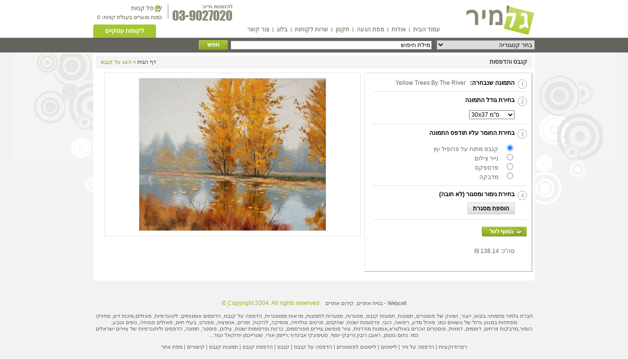

--- FILE ---
content_type: text/html
request_url: https://www.galmir.co.il/canvasp.asp?num=11555&z=1
body_size: 6319
content:

<html>
<head>
<title>הצג על קנבס</title>
<meta name="rating" content="general">
<meta name="robots" content="all">
<meta name="description" content="גלמיר - יבוא פוסטרים, תמונות, פאזלים">
<meta name="keywords" content="עצים,נהר,נחל">
<meta name="subject" content="גלמיר - פוסטרים, תמונות, מסגרות, פאזלים, הדפסים, ליטוגרפיות, רפרודוקציות, כרזות ישנות">
<meta http-equiv="content-type" content="text/html; charset=windows-1255">
<link rel="stylesheet" type="text/css" href="css/css.css">
<script type="text/javascript" language="javascript" src="js/js.js"></script>
<script type="text/javascript" language="javascript" src="js/jQuery-1.2.6.js"></script>
<script LANGUAGE="javascript">
<!--
							
function calculateP()
{
	var w_		= document.formC.w.value;
	var h_		= document.formC.h.value;
	var q_		= document.formC.q.value;
	var canvas_ = document.formC.canvas.value;
	$.get(
		"ajax/calculateP.asp",
		{w: w_, h: h_, q: q_, canvas: canvas_}, 
		function(data){$("#total_canvas").html(data)}
		 )
}
function misgurC(options)
{
	var material_	= getRadioValue("material")
	
	if(document.formC.canvassize.value != "")
	{
		if(parseInt(options,10) == 0)
		{
			if(material_=="2")
				document.formC.steps.value = "2";
		}
		//alert(document.formC.steps.value)
		document.formC.action = "add-user-img-to-framing.asp";
		document.formC.options.value = options;
		document.formC.submit();
		return true;
	}
	else
		return false;
}
function setPriceCanvas(dpi, dpiMIN, id_, customer)
{
	if(dpi < dpiMIN)
	{
		alert("התמונה שהעלת באיכות ירודה ולא ניתנת להדפסה , אנא טען תמונה אחרת ");
		window.location.href = ".";
	}
	else
	{
		var canvassize	= new String(document.formC.canvassize.item(document.formC.canvassize.selectedIndex).value);
		var arr			= canvassize.split("x");
		var w_			= arr[0];
		var h_			= arr[1];
		var q_			= 1;
		var material_	= getRadioValue("material") ;//new String(document.formC.material.item(document.formC.material.selectedIndex).value);
		document.formC.w.value = w_;
		document.formC.h.value = h_;
		//document.formC.material.value = material_;
		//alert(material_)
		//if(customer == "1")
		///	document.formC.z.value="1";
		if(material_ == "1")
			{
				document.getElementById("azmada").style.display="";
				document.getElementById("misgeret").style.display="";
				document.getElementById("misgor_colel").style.display="";	
				document.formC.zigug.value = "0";
				document.formC.steps.value = "4";
				document.formC.z.value = "1";
			}
		else if (material_ == "15")
			{
				document.getElementById("azmada").style.display="none";
				document.getElementById("misgeret").style.display="none";
				document.getElementById("misgor_colel").style.display="none";				
				document.formC.zigug.value = "-1";
				document.formC.steps.value = "2";
				document.formC.z.value = "1";
			}				
		else if (material_ == "14")
			{
				document.getElementById("azmada").style.display="none";
				document.getElementById("misgeret").style.display="none";
				document.getElementById("misgor_colel").style.display="none";				
				document.formC.zigug.value = "-1";
				document.formC.steps.value = "2";
				document.formC.z.value = "1";
			}				
			
		else
			{
				document.getElementById("azmada").style.display="none";
				document.getElementById("misgeret").style.display="";
				document.getElementById("misgor_colel").style.display="";	
				document.formC.zigug.value = "-1";
				document.formC.steps.value = "2";
				document.formC.z.value = "1";
			}	
			
			
		$.get(
			"ajax/calculateP.asp",
			{w: w_, h: h_, q: q_, material: material_, id: id_}, 
			function(data){$("#total_canvas").html(data)}
			 )
	}	 
}

function add_canvas_to_basket()
{
	document.formC.action = "add_canvas_to_basket.asp";
	document.formC.submit();
	return true;
	
}
function chUpload()
{
	if(document.formCC.file1.value=="")
	{
		alert("נא לבחור קובץ");
		document.formCC.file1.focus();
		return false;
	}
	document.formCC.submit();
	return true;
	
}
function add_framing(id)
{
	
	document.formC.action="add-img-to-framing.asp?id=" + id;
	//alert(document.formC.z.value)
	document.formC.submit();
	return true;	
}
function add_hard(id)
{
	
	document.formC.action="add-img-to-framing.asp?id=" + id;
	document.formC.options.value = "1";
	document.formC.submit();
	return true;	
}

//-->
</script>
</head>
<body onload="setPriceCanvas(72,50,11555)">
<table width="100%" border="0" cellspacing="0" cellpadding="0" dir="rtl">
	<tr>
		<td align="center" class="top">
<table width="900" border="0" cellspacing="0" cellpadding="0" class="top">
	<tr>
		<td class="top-a" width="190" rowspan="2" valign="top"><a name="top"></a><a href="https://www.galmir.co.il"><img src="images/logo.gif" alt="תמונות" title="תמונות" data-title="logo"></a></td>
		<td class="top-b" valign="bottom" width="400" rowspan="2">
			<table border="0" cellspacing="0" cellpadding="0" class="top-menu">
				<tr>
					<td><a href="https://www.galmir.co.il">עמוד הבית</a></td>
					<td>|</td>
					<td><a href="https://www.galmir.co.il/about.asp?id=1">אודות</a></td>					
					<td>|</td>
					<td><a href="https://www.galmir.co.il/map.asp">מפת הגעה</a></td>
					<td>|</td>
					<td><a href="https://www.galmir.co.il/takanon.asp">תקנון</a></td>
					<td>|</td>
					<td><a href="https://www.galmir.co.il/sherut.asp">שרות לקוחות</a></td>
					<td>|</td>
					<td><a href="https://www.galmir.co.il/poster-blog">בלוג</a></td>
					<td>|</td>
					<td><a href="https://www.galmir.co.il/contact.asp">צור קשר</a></td>

					
				</tr>
			</table>
		</td>
		<td valign="top" align="left" style="padding-left:5px"><img src="images/phone.gif" title="טלפון להזמנות: 03-9027020" alt="טלפון להזמנות: 03-9027020"></td>
		<td width="5" align="center"><img src="images/logo-vert-line.gif"></td>
		<td width="140" class="top-c" valign="top">
			<div><img src="images/basket.gif" align="absmiddle"> <a href="order.asp">סל קניות</a></div>
			<div id="q-basket" class="q-basket">כמות מוצרים בעגלת קניות: 0</div>
		</td>
	</tr>	
	<tr>	
		<td class="top-d" colspan="3" valign="bottom">
			<div>
				
				<a href="login-form.asp">לקוחות עסקיים</a>
				
			</div>
		</td>
	</tr>
</table></td>
	</tr>
	<tr>
		<td align="center" class="menu"></td>
	</tr>
	<tr>
		<td align="center" class="search"><table width="900" border="0" cellspacing="0" cellpadding="0">
	<form action="resultform.asp" method="get" id="form1" name="form1">
	<tr>
		
		<td class="search-b" width="210">
			<select name="cat_id">
			<option value="0">בחר קטגוריה</option>
			
			<option value="895" >חיפוש לפי נושאים</option>
			
			<option value="749" >הדפסות קנבס / נייר /פרספקס...</option>
			
			<option value="496" >פוסטרים</option>
			
			<option value="582" >הדפסים אומנותיים</option>
			
			<option value="650" >ליטוגרפיות</option>
			
			<option value="969" >מפות</option>
			
			<option value="992" >ציורים מקוריים</option>
			
			<option value="825" >לייסטים לפוסטרים</option>
			
			<option value="994" >גלילי קרטון לאריזה</option>
			
			<option value="885" >מסגרות לתמונות ותעודות</option>
			
			<option value="945" >מראות</option>
			
			<option value="734" >מעמדים ואמצעי תצוגה</option>
			
			<option value="774" >אומנים</option>
			
			<option value="775" >בידור ופנאי</option>
			
			<option value="769" >קולקציות</option>
			
			<option value="773" >מידע ללקוחות עסקיים</option>
			
			</select>
		</td>
		
		<td class="search-c" width="415"><input type="text" name="q" maxlength="50" value="מילת חיפוש" onfocus="this.value=''"></td>
		<td class="search-d" width="120"><img src="images/search.gif" title alt onclick="document.form1.submit()"></td>
		<td class="search-e">&nbsp;</td>
		<td class="search-e">&nbsp;</td>
	</tr>
	</form>
</table>
</td>
	</tr>
	
	<tr>
		<td align="center" class="main" valign="top">
			<table width="900" border="0" cellspacing="0" cellpadding="0" class="framing">
				<tr>					
					<td colspan="2">
						<div class="new-path">
							<div class="new-path-r">קנבס והדפסות</div>
							<div class="new-path-l"><a href=".">דף הבית</a> »  הצג על קנבס</div>
						</div>
					</td>
				</tr>
				
				<tr>					
					<td valign="top" width="355">
						<div class="framing-tabs" style="border-top: solid 1px #d5d5d5;width:340px">
							<div class="framing-tabs-center" style="width:340px">
								
								<ul class="canvasul">
									<li class="c1">
										
										<div><span>התמונה שנבחרה:</span>&nbsp;&nbsp; Yellow Trees By The River</div>										
										
									</li>
									<form action="framing-6.asp" method="post" id="formC" name="formC">
									<li class="c2">
										<span>בחירת גודל התמונה</span><br><br>
										<input type="hidden" name="colorcanvas" value="צבעים מקוריים">										
										<select name="canvassize" onchange="setPriceCanvas(72,50,11555)" dir="ltr">
											
													<option value="30x37">30x37 ס&quot;מ</option>
													
													<option value="35x43">35x43 ס&quot;מ</option>
													
													<option value="40x49">40x49 ס&quot;מ</option>
													
													<option value="45x55">45x55 ס&quot;מ</option>
													
													<option value="50x61">50x61 ס&quot;מ</option>
													
													<option value="55x67">55x67 ס&quot;מ</option>
													
													<option value="60x73">60x73 ס&quot;מ</option>
													
													<option value="65x79">65x79 ס&quot;מ</option>
													
													<option value="70x86">70x86 ס&quot;מ</option>
													
													<option value="75x92">75x92 ס&quot;מ</option>
													
													<option value="80x98">80x98 ס&quot;מ</option>
													
													<option value="85x104">85x104 ס&quot;מ</option>
													
													<option value="90x110">90x110 ס&quot;מ</option>
													
													<option value="95x116">95x116 ס&quot;מ</option>
													
													<option value="100x122">100x122 ס&quot;מ</option>
																								
										</select>
										<div dir="ltr"></div>
									</li>
									<li class="c3">
										<div><span>בחירת החומר עליו תודפס התמונה</span></div><br>
										
										<label><input onclick="setPriceCanvas(72,50,11555,0)" type="radio" name="material" value="2"  checked> &nbsp;&nbsp; קנבס מתוח על פרופיל עץ</label><br>
										
										<label><input onclick="setPriceCanvas(72,50,11555,0)" type="radio" name="material" value="1" > &nbsp;&nbsp; נייר צילום</label><br>
										
										<label><input onclick="setPriceCanvas(72,50,11555,0)" type="radio" name="material" value="14" > &nbsp;&nbsp; פרספקס</label><br>
										
										<label><input onclick="setPriceCanvas(72,50,11555,0)" type="radio" name="material" value="15" > &nbsp;&nbsp; מדבקה</label><br>
										
									</li>
									<li id="misgor_colel" class="c4">
										<div><span>בחירת גימור ומסגור (לא חובה)</span></div>
										<div>
											<div class="button" style="" id="misgeret"><a href="#" onclick="add_framing('11555')">הוספת מסגרת</a></div>											
											<div class="button" style="display:none" id="azmada"><a href="#" onclick="add_hard('11555')">הצמדה לגב קשיח</a></div><br>
											<div class="clear"></div>
										</div>
									</li>
									<li>
										<br><img src="images/add-to-basket.gif" onclick="add_canvas_to_basket()" style="cursor:pointer" WIDTH="92" HEIGHT="20">
									</li>	
								</ul>
								
								<input type="hidden" name="z" value="1">
								<input type="hidden" name="zigug" value="-1">
								<input type="hidden" name="options" value="0">
								<input type="hidden" name="id" value="11555">
								<input type="hidden" name="canvas" value="1">
								<input type="hidden" name="steps" value="4">
								<input type="hidden" name="pic" value="">
								<input type="hidden" name="w" value="">
								<input type="hidden" name="h" value="">
								<input type="hidden" name="smallvertcal" value="0">
								</form>								
								<div class="totalcanvas">
									<div id="total_canvas"></div>
									<div>&nbsp;</div>
								</div>
							</div>
						</div>
					</td>
					<td valign="top" width="545">
						<div class="image-div" style="width:520px">
							<div class="image-big"><img src="getimage.asp?pic=500(968).jpg" style="width:380px; border: solid 1px #dedede"></div>
							<div class="clear"></div>
						</div>
					</td>
				</tr>
				<tr>					
					<td colspan="2">&nbsp;<!--include file="pages/framing-form.htm"--></td>
				</tr>
			</table>
		</td>
	</tr>
	<tr>
		<td align="center"><table width="900" class="footer">
	<tr>
		<td class="footer-a">			
			<a href="http://www.webcell.co.il/" target="_blank">Webcell</a> - 
			<a href="http://webcell.co.il/bniyat-atarim/" target="_blank">&#1489;&#1504;&#1497;&#1497;&#1514; &#1488;&#1514;&#1512;&#1497;&#1501;</a>, 
			<a href="http://webcell.co.il/%D7%A7%D7%99%D7%93%D7%95%D7%9D-%D7%91%D7%92%D7%95%D7%92%D7%9C/" target="_blank">&#1511;&#1497;&#1491;&#1493;&#1501; &#1488;&#1514;&#1512;&#1497;&#1501;</a>&nbsp;&nbsp;&nbsp;
			<SPAN>Copyright 2004. All rights reserved ֲ©</SPAN>
		</td>
	</tr>
	<tr>
		<td class="footer-b">
			&#1495;&#1489;&#1512;&#1514; &#1490;&#1500;&#1502;&#1497;&#1512; &#1502;&#1514;&#1502;&#1495;&#1492; &#1489;&#1497;&#1489;&#1493;&#1488;, &#1497;&#1497;&#1510;&#1493;&#1512;, &#1493;&#1513;&#1497;&#1493;&#1493;&#1511; &#1513;&#1500; <a href="/">&#1508;&#1493;&#1505;&#1496;&#1512;&#1497;&#1501;</a>,
			<a href="/">&#1514;&#1502;&#1493;&#1504;&#1493;&#1514;</a>, &#1514;&#1502;&#1493;&#1504;&#1493;&#1514; &#1511;&#1504;&#1489;&#1505;, &#1502;&#1505;&#1490;&#1512;&#1493;&#1514;,
			<a href="/">&#1502;&#1505;&#1490;&#1512;&#1493;&#1514; &#1500;&#1514;&#1502;&#1493;&#1504;&#1493;&#1514;</a>, &#1502;&#1512;&#1488;&#1493;&#1514; &#1502;&#1502;&#1493;&#1505;&#1490;&#1512;&#1493;&#1514;, <a href="https://www.galmir.co.il/result.asp?rootcat=749&cat_id=749&parent=749">&#1492;&#1491;&#1508;&#1505;&#1492; &#1506;&#1500; &#1511;&#1504;&#1489;&#1505;</a>, <a href="result.asp?rootCat=582&amp;cat_id=604&amp;parent=582">&#1492;&#1491;&#1508;&#1505;&#1497;&#1501; &#1488;&#1493;&#1502;&#1504;&#1493;&#1514;&#1497;&#1497;&#1501;</a>, 
			<a href="about.asp">&#1500;&#1497;&#1496;&#1493;&#1490;&#1512;&#1508;&#1497;&#1493;&#1514;</a>, <a href="/">&#1508;&#1488;&#1494;&#1500;&#1497;&#1501;</a>,<a href="result.asp?rootCat=641&amp;cat_id=712&amp;parent=641">&#1505;&#1497;&#1499;&#1493;&#1514; &#1491;&#1513;</a>, 
			<a href="result.asp?rootCat=641&amp;cat_id=761&amp;parent=641">&#1502;&#1495;&#1494;&#1497;&#1511;&#1497; &#1502;&#1508;&#1514;&#1495;&#1493;&#1514;</a> &#1489;&#1502;&#1490;&#1493;&#1493;&#1503; &#1490;&#1491;&#1493;&#1500; &#1513;&#1500; &#1504;&#1493;&#1513;&#1488;&#1497;&#1501; &#1499;&#1502;&#1493;: &#1508;&#1488;&#1494;&#1500; &#1502;&#1491;&#1506;, &#1512;&#1508;&#1493;&#1488;&#1492;, &#1492;&#1493;&#1489;&#1497;, <a href="result.asp?rootCat=496&amp;cat_id=688&amp;parent=496">&#1508;&#1512;&#1505;&#1493;&#1502;&#1493;&#1514; &#1497;&#1513;&#1504;&#1493;&#1514;</a>, &#1513;&#1495;&#1511;&#1504;&#1497;&#1501;, &#1505;&#1512;&#1496;&#1497;&#1501; &#1493;&#1496;&#1500;&#1493;&#1497;&#1494;&#1497;&#1492;, &#1502;&#1493;&#1505;&#1497;&#1511;&#1492;, &#1500;&#1492;&#1511;&#1493;&#1514;, &#1494;&#1502;&#1512;&#1497;&#1501;, &#1488;&#1504;&#1497;&#1502;&#1510;&#1497;&#1492;, &#1505;&#1508;&#1493;&#1512;&#1496;, 
			&#1489;&#1506;&#1500;&#1497; &#1495;&#1497;&#1497;&#1501;, <a href="/">&#1508;&#1488;&#1494;&#1500;&#1497;&#1501;</a> &#1508;&#1504;&#1496;&#1494;&#1497;&#1492;, &#1504;&#1493;&#1508;&#1497;&#1501; &#1493;&#1496;&#1489;&#1506;, &#1492;&#1493;&#1502;&#1493;&#1512;,<a href="result.asp?rootCat=641&amp;cat_id=762&amp;parent=641">&#1502;&#1491;&#1489;&#1511;&#1493;&#1514;</a> &#1508;&#1512;&#1495;&#1497;&#1501;, &#1491;&#1493;&#1502;&#1502;&#1497;&#1501;, &#1491;&#1502;&#1493;&#1497;&#1493;&#1514;,
			<a href="/">&#1508;&#1493;&#1505;&#1496;&#1512;&#1497;&#1501;</a> &#1494;&#1493;&#1492;&#1512;&#1497;&#1501; &#1489;&#1488;&#1493;&#1500;&#1496;&#1512;&#1488;,<a href="result.asp?rootCat=582&amp;cat_id=753&amp;parent=582">&#1488;&#1493;&#1502;&#1504;&#1493;&#1514; &#1502;&#1493;&#1491;&#1512;&#1504;&#1497;&#1514;</a>,
			<a href="result.asp?rootCat=582&amp;cat_id=588&amp;parent=582">&#1510;&#1497;&#1493;&#1512; &#1502;&#1493;&#1508;&#1513;&#1496;</a>,<a href="result.asp?rootCat=650&amp;cat_id=708&amp;parent=650">&#1510;&#1497;&#1497;&#1512;&#1497;&#1501; &#1502;&#1508;&#1493;&#1512;&#1505;&#1502;&#1497;&#1501;</a>,
			<a href="result.asp?rootCat=582&amp;cat_id=604&amp;parent=582">&#1499;&#1512;&#1494;&#1493;&#1514; &#1493;&#1508;&#1512;&#1505;&#1493;&#1502;&#1493;&#1514;</a> &#1497;&#1513;&#1504;&#1493;&#1514;, &#1510;&#1497;&#1500;&#1493;&#1501;, &#1508;&#1493;&#1505;&#1496;&#1512;, &#1514;&#1502;&#1493;&#1504;&#1492;, <a href="result.asp?rootCat=582&amp;cat_id=587&amp;parent=582">&#1492;&#1491;&#1508;&#1505;&#1497;&#1501;</a> &#1493;<a href="result.asp?rootCat=650&amp;cat_id=680&amp;parent=650">&#1500;&#1497;&#1514;&#1493;&#1490;&#1512;&#1508;&#1497;&#1493;&#1514;</a> 
			&#1513;&#1500; <a href="result.asp?rootCat=582&amp;cat_id=588&amp;parent=582">&#1510;&#1497;&#1497;&#1512;&#1497;&#1501; &#1497;&#1513;&#1512;&#1488;&#1500;&#1497;&#1501;</a> &#1499;&#1502;&#1493;: <a href="result.asp?rootCat=650&amp;cat_id=651&amp;parent=650">&#1504;&#1495;&#1493;&#1501; &#1490;&#1493;&#1496;&#1502;&#1503;</a>,
			<a href="result.asp?rootCat=650&amp;cat_id=700&amp;parent=650">&#1512;&#1488;&#1493;&#1489;&#1503; &#1512;&#1493;&#1489;&#1497;&#1503;</a>,<a href="result.asp?rootCat=650&amp;cat_id=697&amp;parent=650">&#1494;&#1512;&#1497;&#1510;&#1511;&#1497; &#1497;&#1493;&#1505;&#1507;</a>,
			<a href="result.asp?rootCat=650&amp;cat_id=706&amp;parent=650">&#1505;&#1496;&#1497;&#1502;&#1510;&#1511;&#1497; &#1488;&#1489;&#1497;&#1490;&#1491;&#1493;&#1512;</a>,<a href="result.asp?rootCat=650&amp;cat_id=698&amp;parent=650">&#1512;&#1497;&#1497;&#1494;&#1502;&#1503; &#1488;&#1493;&#1512;&#1497;</a>,
			<a href="result.asp?rootCat=650&amp;cat_id=701&amp;parent=650">&#1513;&#1496;&#1512;&#1497;&#1497;&#1499;&#1502;&#1503; &#1497;&#1495;&#1494;&#1511;&#1488;&#1500;</a> &#1493;&#1506;&#1493;&#1491;... 
			<p align="center"><a href="about.asp">&#1512;&#1508;&#1512;&#1493;&#1491;&#1493;&#1511;&#1510;&#1497;&#1493;&#1514;</a> | 
			<a href="about.asp">&#1492;&#1491;&#1508;&#1505;&#1492; &#1506;&#1500; &#1504;&#1497;&#1497;&#1512;</a> | 
			<a href="result.asp?rootCat=496&amp;cat_id=745&amp;parent=496">&#1500;&#1497;&#1497;&#1505;&#1496;&#1497;&#1501;</a> | 
			<a href="result.asp?rootCat=496&amp;cat_id=745&amp;parent=496">&#1500;&#1497;&#1497;&#1505;&#1496;&#1497;&#1501; &#1500;&#1508;&#1493;&#1505;&#1496;&#1512;&#1497;&#1501;</a> | 
			<a href="https://www.galmir.co.il/result.asp?rootcat=749&cat_id=749&parent=749">&#1492;&#1491;&#1508;&#1505;&#1492; &#1506;&#1500; &#1511;&#1504;&#1489;&#1505;</a> | 
			<a href="https://www.galmir.co.il/">&#1511;&#1504;&#1489;&#1505;</a> | 
			<a href="https://www.galmir.co.il/">&#1492;&#1491;&#1508;&#1505;&#1514; &#1511;&#1504;&#1489;&#1505;</a> | 
			<a href="https://www.galmir.co.il/">&#1514;&#1502;&#1493;&#1504;&#1493;&#1514; &#1511;&#1504;&#1489;&#1505;</a> | 
			<a href="links.asp">&#1511;&#1497;&#1513;&#1493;&#1512;&#1497;&#1501;</a> | 
			<a href="sitemap.asp">&#1502;&#1508;&#1514; &#1488;&#1514;&#1512;</a> 
		</td>
	</tr>
</table>
<center>
<table width="900" class="footer">
<tr>
		<td class="footer-b">

		</td>
</table>
</center>

<script>
  (function(i,s,o,g,r,a,m){i['GoogleAnalyticsObject']=r;i[r]=i[r]||function(){
  (i[r].q=i[r].q||[]).push(arguments)},i[r].l=1*new Date();a=s.createElement(o),
  m=s.getElementsByTagName(o)[0];a.async=1;a.src=g;m.parentNode.insertBefore(a,m)
  })(window,document,'script','https://www.google-analytics.com/analytics.js','ga');

  ga('create', 'UA-6698202-41', 'auto');
  ga('send', 'pageview');

</script>
</td>
	</tr>
</table>
</body>
</html>


--- FILE ---
content_type: text/html; Charset=windows-1255
request_url: https://www.galmir.co.il/ajax/calculateP.asp?w=30&h=37&q=1&material=2&id=11555
body_size: 141
content:
סה"כ: 138.14&nbsp;₪

--- FILE ---
content_type: text/css
request_url: https://www.galmir.co.il/css/css.css
body_size: 7425
content:
BODY
{
    BORDER-LEFT: white 1px;
    BACKGROUND-COLOR: #f2f2f2;
    MARGIN: 0px;
    BORDER-RIGHT: white 1px
}
.footer
{
    FONT-FAMILY: Arial;
    COLOR: black;
    FONT-SIZE: 11px;
    TEXT-DECORATION: none
}
.hand
{
    CURSOR: pointer
}
.contact
{
    BORDER-BOTTOM: medium none;
    BORDER-LEFT: medium none;
    FONT-FAMILY: Arial;
    COLOR: black;
    FONT-SIZE: 12px;
    BORDER-TOP: medium none;
    BORDER-RIGHT: medium none
}
.contact INPUT
{
    BORDER-BOTTOM: #eae9e7 1px solid;
    BORDER-LEFT: #eae9e7 1px solid;
    WIDTH: 160px;
    FONT-FAMILY: Arial;
    COLOR: black;
    FONT-SIZE: 12px;
    BORDER-TOP: #eae9e7 1px solid;
    BORDER-RIGHT: #eae9e7 1px solid
}
.contact TEXTAREA
{
    BORDER-BOTTOM: #eae9e7 1px solid;
    BORDER-LEFT: #eae9e7 1px solid;
    WIDTH: 160px;
    FONT-FAMILY: Arial;
    HEIGHT: 60px;
    COLOR: black;
    FONT-SIZE: 12px;
    BORDER-TOP: #eae9e7 1px solid;
    BORDER-RIGHT: #eae9e7 1px solid
}
.contact SPAN
{
    COLOR: red
}
.top
{
    BACKGROUND-COLOR: white
}

.top .top-a IMG
{
    BORDER-BOTTOM: medium none;
    BORDER-LEFT: medium none;
    BORDER-TOP: medium none;
    BORDER-RIGHT: medium none
}
.top .top-b
{
    PADDING-BOTTOM: 10px
}
.top .top-b .top-menu
{
    FONT-FAMILY: Arial;
    COLOR: #898a7a;
    FONT-SIZE: 10px;
    FONT-WEIGHT: bolder
}
.top .top-b .top-menu TD
{
    PADDING-LEFT: 3px;
    PADDING-RIGHT: 3px
}
.top .top-b .top-menu TD A
{
    COLOR: #898a7a;
    FONT-SIZE: 12px;
    TEXT-DECORATION: none
}
.top .top-b .top-menu TD A:hover
{
    COLOR: #a7c33b;
    FONT-SIZE: 12px;
    TEXT-DECORATION: none
}
.top .top-c
{
    PADDING-RIGHT: 10px;
    FONT-FAMILY: Arial;
    COLOR: #898a7a;
    FONT-SIZE: 12px;
    FONT-WEIGHT: bolder;
    PADDING-TOP: 10px
}
.top .top-c A
{
    COLOR: #898a7a;
    TEXT-DECORATION: none
}
.top .top-c .q-basket
{
    FONT-SIZE: 11px;
    PADDING-TOP: 4px
}
.menu
{
    BACKGROUND-COLOR: white
}
.menu .menu
{
    BACKGROUND-IMAGE: url(../images/bg-button.gif);
    TEXT-ALIGN: center;
    WIDTH: 128px;
    BACKGROUND-REPEAT: no-repeat;
    FONT-FAMILY: Arial;
    HEIGHT: 27px;
    FONT-SIZE: 12px;
    FONT-WEIGHT: bolder
}
.menu .menu A
{
    COLOR: #585755;
    TEXT-DECORATION: none
}
.menu .menu-on
{
    BACKGROUND-IMAGE: url(../images/bg-button-on.gif);
    TEXT-ALIGN: center;
    WIDTH: 128px;
    BACKGROUND-REPEAT: no-repeat;
    FONT-FAMILY: Arial;
    HEIGHT: 27px;
    FONT-SIZE: 12px;
    FONT-WEIGHT: bolder
}
.menu .menu-on A
{
    COLOR: #feffd6;
    TEXT-DECORATION: none
}
.search
{
    BORDER-BOTTOM: #f2f2f2 1px solid;
    BACKGROUND-COLOR: #64635e
}
.search .search-a
{
    TEXT-ALIGN: center;
    PADDING-BOTTOM: 8px;
    FONT-FAMILY: Arial;
    COLOR: white;
    FONT-SIZE: 12px;
    FONT-WEIGHT: bolder;
    PADDING-TOP: 8px
}
.search .search-b
{
}
.search .search-c
{
}
.search .search-d
{
    PADDING-BOTTOM: 5px;
    PADDING-TOP: 5px
}
.search .search-e
{
    TEXT-ALIGN: left;
    FONT-FAMILY: Arial;
    FONT-SIZE: 11px
}
.search .search-b SELECT
{
    BORDER-BOTTOM: #9a9a9a 1px solid;
    BORDER-LEFT: #9a9a9a 1px solid;
    WIDTH: 200px;
    FONT-FAMILY: Arial;
    HEIGHT: 19px;
    COLOR: black;
    FONT-SIZE: 12px;
    BORDER-TOP: #9a9a9a 1px solid;
    BORDER-RIGHT: #9a9a9a 1px solid
}
.search .search-c INPUT
{
    BORDER-BOTTOM: #9a9a9a 1px solid;
    BORDER-LEFT: #9a9a9a 1px solid;
    WIDTH: 410px;
    FONT-FAMILY: Arial;
    COLOR: black;
    FONT-SIZE: 12px;
    BORDER-TOP: #9a9a9a 1px solid;
    BORDER-RIGHT: #9a9a9a 1px solid
}
.search .search-d IMG
{
    CURSOR: pointer
}
.search .search-e A
{
    COLOR: white;
    TEXT-DECORATION: underline
}
.main
{
    BACKGROUND-IMAGE: url(../images/bg.gif);
    BACKGROUND-REPEAT: no-repeat;
    BACKGROUND-POSITION: center top;
    HEIGHT: 500px
}
.footer .footer-a
{
    TEXT-ALIGN: center;
    FONT-FAMILY: Arial;
    COLOR: #636260;
    FONT-SIZE: 11px
}
.footer .footer-b
{
    TEXT-ALIGN: center;
    FONT-FAMILY: Arial;
    COLOR: #636260;
    FONT-SIZE: 11px;
    PADDING-TOP: 10px
}
.footer .footer-a A
{
    COLOR: #636260;
    TEXT-DECORATION: none
}
.footer .footer-b A
{
    COLOR: #636260;
    TEXT-DECORATION: none
}
.footer .footer-a SPAN
{
    COLOR: #93b522;
    FONT-SIZE: 12px
}
.main .sub-main
{
    MARGIN-TOP: 1px
}
.right
{
    TEXT-ALIGN: right;
    FONT-FAMILY: Arial;
    FONT-SIZE: 12px
}
.right .right-div
{
    BACKGROUND-IMAGE: url(../images/arr-menu.gif);
    BORDER-BOTTOM: #bebebe 1px solid;
    LINE-HEIGHT: 24px;
    BACKGROUND-COLOR: white;
    PADDING-RIGHT: 20px;
    BACKGROUND-REPEAT: no-repeat;
    BACKGROUND-POSITION: 180px center;
    HEIGHT: 24px;
    COLOR: #4e4a4b;
    MARGIN-LEFT: 5px;
    FONT-WEIGHT: bolder;
    MARGIN-RIGHT: 5px
}
.right .right-div-on
{
    BACKGROUND-IMAGE: url(../images-1/arr-3.gif);
    BORDER-BOTTOM: #ebebeb 1px solid;
    LINE-HEIGHT: 24px;
    BACKGROUND-COLOR: #ebebeb;
    PADDING-RIGHT: 20px;
    BACKGROUND-REPEAT: no-repeat;
    BACKGROUND-POSITION: 180px center;
    HEIGHT: 24px;
    MARGIN-LEFT: 5px;
    FONT-WEIGHT: bolder;
    MARGIN-RIGHT: 5px
}
.right .right-div A
{
    COLOR: #4e4a4b;
    TEXT-DECORATION: none
}
.right .right-div-on A
{
    COLOR: #a5c62f;
    TEXT-DECORATION: none
}
.main .sub-main .sub-main-center
{
    TEXT-ALIGN: center;
    BACKGROUND-COLOR: white
}
.tabs
{
    BORDER-BOTTOM: #cccccc 1px solid;
    BORDER-LEFT: #cccccc 1px solid;
    FONT-FAMILY: Arial;
    FONT-SIZE: 12px;
    BORDER-TOP: medium none;
    BORDER-RIGHT: #cccccc 1px solid
}
.tabs .tabs-a
{
    BACKGROUND-IMAGE: url(../images/bg-tabs.gif);
    TEXT-ALIGN: center;
    BACKGROUND-REPEAT: repeat-x;
    HEIGHT: 24px;
    COLOR: #5b5555;
    BORDER-TOP: #cccccc 1px solid;
    CURSOR: pointer;
    FONT-WEIGHT: bolder
}
.tabs .tabs-info
{
    TEXT-ALIGN: center;
    BACKGROUND-COLOR: white;
    HEIGHT: 150px
}
.tabs .tabs-a-on
{
    TEXT-ALIGN: center;
    BACKGROUND-COLOR: white;
    HEIGHT: 24px;
    COLOR: #85a418;
    BORDER-TOP: #cccccc 1px solid;
    CURSOR: pointer;
    FONT-WEIGHT: bolder
}
.printing
{
    MARGIN-TOP: 3px;
    FONT-FAMILY: Arial;
    FONT-SIZE: 12px
}
.printing .printing-a
{
    PADDING-BOTTOM: 5px;
    BACKGROUND-COLOR: #5b5555;
    PADDING-RIGHT: 15px;
    COLOR: white;
    FONT-WEIGHT: bolder;
    PADDING-TOP: 5px
}
.printing .printing-b
{
    PADDING-RIGHT: 15px;
    BACKGROUND-REPEAT: no-repeat;
    BACKGROUND-POSITION: left top;
    HEIGHT: 249px;
    PADDING-TOP: 5px
}
.printing .printing-c
{
}
.posters
{
    MARGIN-TOP: 2px;
    FONT-FAMILY: Arial;
    MARGIN-BOTTOM: 5px
}
.posters .posters-a
{
    PADDING-BOTTOM: 5px;
    BACKGROUND-COLOR: #64635e;
    PADDING-RIGHT: 15px;
    COLOR: white;
    FONT-SIZE: 12px;
    FONT-WEIGHT: bolder;
    PADDING-TOP: 5px
}
.posters .item
{
    MARGIN-TOP: 5px;
    WIDTH: 210px;
    FONT-FAMILY: Arial;
    HEIGHT: 100%;
    FONT-SIZE: 12px
}
.back-to-top
{
    TEXT-ALIGN: left;
    PADDING-BOTTOM: 10px;
    BACKGROUND-COLOR: #e7e7e7;
    PADDING-LEFT: 10px;
    PADDING-TOP: 10px
}
.back-to-top IMG
{
    BORDER-BOTTOM: medium none;
    BORDER-LEFT: medium none;
    BORDER-TOP: medium none;
    BORDER-RIGHT: medium none
}
.posters .item .item-zoom
{
    TEXT-ALIGN: center;
    PADDING-TOP: 10px
}
.posters .item .item-zoom IMG
{
    BORDER-BOTTOM: medium none;
    BORDER-LEFT: medium none;
    BORDER-TOP: medium none;
    BORDER-RIGHT: medium none
}
.posters .item .item-title
{
    TEXT-ALIGN: center;
    LINE-HEIGHT: 18px;
    HEIGHT: 18px;
    COLOR: #8d9667;
    FONT-SIZE: 12px
}
.posters .item .item-title A
{
    COLOR: black;
    FONT-WEIGHT: bolder;
    TEXT-DECORATION: none
}
.posters .item .item-yazran
{
    TEXT-ALIGN: center;
    FONT-FAMILY: Arial;
    COLOR: #8887e4;
    FONT-SIZE: 12px
}
.posters .item .item-yazran A
{
    LINE-HEIGHT: 18px;
    HEIGHT: 18px;
    COLOR: #7d9a0e;
    TEXT-DECORATION: none
}
.posters .item .item-category-name
{
    TEXT-ALIGN: center;
    FONT-FAMILY: Arial;
    COLOR: #686866;
    FONT-SIZE: 11px
}
.posters .item .item-category-name A
{
    COLOR: #686866;
    TEXT-DECORATION: none
}
.posters .item .item-catalognum
{
    TEXT-ALIGN: center;
    FONT-FAMILY: Arial;
    COLOR: #686866;
    FONT-SIZE: 12px
}
.posters .item .item-order
{
    PADDING-BOTTOM: 10px;
    PADDING-LEFT: 5px;
    PADDING-RIGHT: 5px;
    FONT-FAMILY: Arial;
    COLOR: #686866;
    FONT-SIZE: 12px;
    FONT-WEIGHT: bolder
}
.posters .item .item-order A
{
    COLOR: #686866;
    TEXT-DECORATION: none
}
.posters .item .item-price
{
    TEXT-ALIGN: center;
    FONT-FAMILY: Arial;
    COLOR: #cb2e27;
    FONT-SIZE: 12px;
    FONT-WEIGHT: bolder
}
.padding
{
    BACKGROUND-COLOR: #64635e;
    FONT-FAMILY: Arial;
    HEIGHT: 26px;
    COLOR: white;
    FONT-SIZE: 12px
}
.padding .padding-found
{
    TEXT-ALIGN: center;
    PADDING-BOTTOM: 4px;
    PADDING-TOP: 4px
}
.padding .padding-pages
{
    FONT-FAMILY: Arial;
    FONT-SIZE: 12px
}
.padding .padding-pages .padding-off
{
    Z-INDEX: 0;
    TEXT-ALIGN: center;
    PADDING-BOTTOM: 0px;
    BACKGROUND-COLOR: #bebebe;
    MARGIN: 1px;
    PADDING-LEFT: 0px;
    WIDTH: 16px;
    PADDING-RIGHT: 0px;
    FLOAT: right;
    HEIGHT: 16px;
    PADDING-TOP: 0px
}
.padding .padding-pages .padding-off A
{
    COLOR: white;
    TEXT-DECORATION: none
}
.padding .padding-pages .padding-next
{
    PADDING-BOTTOM: 0px;
    PADDING-LEFT: 5px;
    PADDING-RIGHT: 5px;
    COLOR: white;
    PADDING-TOP: 0px
}
.padding .padding-pages .padding-next A
{
    COLOR: white;
    TEXT-DECORATION: none
}
.padding .padding-path
{
    PADDING-BOTTOM: 4px;
    PADDING-RIGHT: 5px;
    PADDING-TOP: 4px
}
.padding .padding-path A
{
    COLOR: white;
    TEXT-DECORATION: none
}
.sort
{
    BACKGROUND-COLOR: white;
    WIDTH: 100%;
    FONT-FAMILY: Arial;
    HEIGHT: 40px;
    FONT-SIZE: 12px;
    FONT-WEIGHT: bolder
}
.sort A
{
    COLOR: #585755;
    TEXT-DECORATION: none
}
.padding .padding-pages .padding-on
{
    Z-INDEX: 0;
    TEXT-ALIGN: center;
    PADDING-BOTTOM: 0px;
    BACKGROUND-COLOR: #a5c62f;
    MARGIN: 1px;
    PADDING-LEFT: 0px;
    WIDTH: 16px;
    PADDING-RIGHT: 0px;
    FLOAT: right;
    HEIGHT: 16px;
    COLOR: white;
    PADDING-TOP: 0px
}
.right .subcat
{
    MARGIN-LEFT: 5px;
    MARGIN-RIGHT: 5px
}
.right .subcat .right-sub
{
    BACKGROUND-IMAGE: url(../images/arr-menu.gif);
    BORDER-BOTTOM: #bebebe 1px solid;
    LINE-HEIGHT: 24px;
    PADDING-RIGHT: 30px;
    BACKGROUND-REPEAT: no-repeat;
    BACKGROUND-POSITION: 165px center;
    HEIGHT: 24px;
    COLOR: #4e4a4b;
    FONT-WEIGHT: lighter
}
.right .subcat .right-sub A
{
    COLOR: #4e4a4b;
    TEXT-DECORATION: none
}
.hh
{
    HEIGHT: 500px
}

.posters .item .item-pic1 IMG
{
    BORDER-BOTTOM: medium none;
    BORDER-LEFT: medium none;
    MARGIN-TOP: 3px;
    HEIGHT: 140px;
    BORDER-TOP: medium none;
    BORDER-RIGHT: medium none
}
.posters .item .item-pic0
{
}
.posters .item .item-pic0 IMG
{
    BORDER-BOTTOM: medium none;
    BORDER-LEFT: medium none;
    MARGIN-TOP: 3px;
    WIDTH: 140px;
    BORDER-TOP: medium none;
    BORDER-RIGHT: medium none
}
.posters .item .item-pic
{
    TEXT-ALIGN: center;
    HEIGHT: 145px
}
.text
{
    FONT-FAMILY: Arial
}
.text .text-title
{
    PADDING-BOTTOM: 5px;
    BACKGROUND-COLOR: #64635e;
    PADDING-RIGHT: 15px;
    COLOR: white;
    FONT-SIZE: 16px;
    PADDING-TOP: 5px
}
.text .text-sub-title
{
    LINE-HEIGHT: 24px;
    BACKGROUND-COLOR: #e1e1e1;
    PADDING-RIGHT: 15px;
    FONT-FAMILY: Arial;
    HEIGHT: 24px;
    COLOR: #bebebe;
    FONT-SIZE: 12px
}
.text .text-sub-title SPAN
{
    TEXT-ALIGN: center;
    BACKGROUND-COLOR: #a3c62e;
    PADDING-LEFT: 10px;
    PADDING-RIGHT: 10px;
    FONT-FAMILY: Arial;
    FONT-SIZE: 12px
}
.text .text-sub-title SPAN A
{
    COLOR: white;
    TEXT-DECORATION: none
}
.text .text-hh
{
    PADDING-BOTTOM: 30px;
    PADDING-LEFT: 25px;
    PADDING-RIGHT: 25px;
    FONT-FAMILY: Arial;
    HEIGHT: 500px;
    COLOR: #2d2d2b;
    FONT-SIZE: 12px;
    PADDING-TOP: 30px
}
.text .text-hh A
{
    COLOR: #a5c62f;
    TEXT-DECORATION: none
}
.contact IMG
{
    CURSOR: pointer
}
.prod-image
{
    BORDER-BOTTOM: #e4e4e4 1px solid;
    BORDER-LEFT: #e4e4e4 1px solid;
    MARGIN-TOP: 10px;
    BORDER-TOP: #e4e4e4 1px solid;
    BORDER-RIGHT: #e4e4e4 1px solid
}
.prod-image .prod-image-a
{
    TEXT-ALIGN: center;
    PADDING-TOP: 10px
}
.prod-image .prod-image-a IMG
{
    BORDER-BOTTOM: medium none;
    BORDER-LEFT: medium none;
    BORDER-TOP: medium none;
    BORDER-RIGHT: medium none
}
.prod-image .prod-image-b
{
    TEXT-ALIGN: center;
    PADDING-BOTTOM: 10px;
    PADDING-TOP: 10px
}
.prod-image .prod-image-b IMG
{
    BORDER-BOTTOM: medium none;
    BORDER-LEFT: medium none;
    BORDER-TOP: medium none;
    BORDER-RIGHT: medium none
}
.prod-message
{
    PADDING-BOTTOM: 20px;
    PADDING-LEFT: 10px;
    PADDING-RIGHT: 10px;
    FONT-FAMILY: Arial;
    COLOR: #727270;
    FONT-SIZE: 12px;
    PADDING-TOP: 20px
}
.prod-info
{
    PADDING-RIGHT: 20px;
    FONT-FAMILY: Arial;
    HEIGHT: 500px;
    FONT-SIZE: 12px;
    PADDING-TOP: 10px
}
.prod-info .prod-info-title
{
    COLOR: #727270;
    FONT-WEIGHT: bolder
}
.prod-info .prod-info-yazran
{
    MARGIN-TOP: 5px;
    COLOR: #779416;
    FONT-WEIGHT: bolder
}
.prod-info .prod-info-yazran A
{
    COLOR: #779416;
    TEXT-DECORATION: none
}
.prod-info .prod-info-line
{
    MARGIN-TOP: 10px
}
.prod-info .prod-info-category
{
    MARGIN-TOP: 5px;
    COLOR: #727270
}
.prod-info .prod-info-price
{
    FONT-FAMILY: Arial;
    COLOR: #e12303;
    FONT-SIZE: 14px
}
.prod-info .prod-info-add
{
    MARGIN-TOP: 10px
}
.prod-info .prod-info-add IMG
{
    BORDER-BOTTOM: medium none;
    BORDER-LEFT: medium none;
    BORDER-TOP: medium none;
    CURSOR: pointer;
    BORDER-RIGHT: medium none
}
.prod-info .prod-info-back
{
    TEXT-ALIGN: center;
    MARGIN-TOP: 20px;
    COLOR: #727270;
    FONT-SIZE: 14px
}
.prod-info .prod-info-back A
{
}
.prod-info .prod-info-add-to-basket
{
    MARGIN-TOP: 10px
}
.prod-info .prod-info-add-to-basket IMG
{
    BORDER-BOTTOM: medium none;
    BORDER-LEFT: medium none;
    BORDER-TOP: medium none;
    BORDER-RIGHT: medium none
}
.marq
{
    PADDING-BOTTOM: 10px;
    FONT-FAMILY: Arial;
    COLOR: #4e4a4b;
    FONT-SIZE: 12px
}
.marq A
{
    COLOR: #4e4a4b;
    FONT-WEIGHT: bolder;
    TEXT-DECORATION: none
}
.marq DIV
{
    PADDING-BOTTOM: 10px;
    PADDING-RIGHT: 10px;
    FONT-FAMILY: Arial;
    COLOR: #4e4a4b;
    FONT-SIZE: 14px;
    FONT-WEIGHT: bolder;
    PADDING-TOP: 10px
}
.text .text-title A
{
    COLOR: white;
    TEXT-DECORATION: none
}
.text .text-hh .level1
{
    PADDING-RIGHT: 10px;
    FONT-WEIGHT: bolder
}
.text .text-hh .level2
{
    PADDING-RIGHT: 25px
}
.text .text-hh .level2 A
{
    COLOR: blue;
    TEXT-DECORATION: none
}
.h
{
    HEIGHT: 100%
}
.text .text-h
{
    PADDING-BOTTOM: 10px;
    PADDING-LEFT: 15px;
    PADDING-RIGHT: 15px;
    FONT-FAMILY: Arial;
    HEIGHT: 100%;
    COLOR: #2d2d2b;
    FONT-SIZE: 12px;
    PADDING-TOP: 10px
}
.basket
{
    BACKGROUND-COLOR: gray;
    FONT-FAMILY: Arial;
    FONT-SIZE: 12px
}
.basket .basket-t
{
    PADDING-BOTTOM: 0px;
    BACKGROUND-COLOR: white;
    PADDING-LEFT: 0px;
    PADDING-RIGHT: 0px;
    COLOR: gray;
    PADDING-TOP: 0px
}
.basket .basket-tt
{
    TEXT-ALIGN: center;
    PADDING-BOTTOM: 3px;
    BACKGROUND-COLOR: white;
    COLOR: gray;
    FONT-WEIGHT: bolder;
    PADDING-TOP: 3px
}
.basket .basket-t A
{
    COLOR: #97b531;
    TEXT-DECORATION: none
}
.basket .basket-t INPUT
{
    BORDER-BOTTOM: gray 1px solid;
    BORDER-LEFT: gray 1px solid;
    WIDTH: 20px;
    FONT-FAMILY: Arial;
    FONT-SIZE: 12px;
    BORDER-TOP: gray 1px solid;
    BORDER-RIGHT: gray 1px solid
}
.basket .basket-t DIV
{
    BORDER-BOTTOM: #97b531 1px solid;
    TEXT-ALIGN: center;
    BORDER-LEFT: #97b531 1px solid;
    LINE-HEIGHT: 18px;
    BACKGROUND-COLOR: white;
    WIDTH: 18px;
    FONT-FAMILY: Arial;
    FLOAT: right;
    HEIGHT: 18px;
    COLOR: blue;
    MARGIN-LEFT: 2px;
    FONT-SIZE: 20px;
    BORDER-TOP: #97b531 1px solid;
    FONT-WEIGHT: bolder;
    MARGIN-RIGHT: 2px;
    BORDER-RIGHT: #97b531 1px solid
}
.table
{
    FONT-FAMILY: Arial;
    COLOR: black;
    FONT-SIZE: 12px
}
.right .subcat .right-sub-2
{
    BACKGROUND-IMAGE: url(../images-1/arr-3.gif);
    BORDER-BOTTOM: #bebebe 1px solid;
    LINE-HEIGHT: 24px;
    PADDING-RIGHT: 40px;
    BACKGROUND-REPEAT: no-repeat;
    BACKGROUND-POSITION: 155px center;
    HEIGHT: 24px
}
.right .subcat .right-sub-2 A
{
    COLOR: #7c9b0f;
    FONT-WEIGHT: lighter;
    TEXT-DECORATION: none
}
.posters TD
{
    BORDER-BOTTOM: #e5e5e3 1px solid;
    BORDER-LEFT: #e5e5e3 1px solid;
    HEIGHT: 100%;
    BORDER-TOP: #e5e5e3 1px solid;
    BORDER-RIGHT: #e5e5e3 1px solid
}
.posters .item TD
{
    BORDER-BOTTOM: medium none;
    BORDER-LEFT: medium none;
    BORDER-TOP: medium none;
    BORDER-RIGHT: medium none
}
.pas
{
    FONT-FAMILY: Arial;
    COLOR: black;
    FONT-SIZE: 12px
}
.pas INPUT
{
    BORDER-BOTTOM: gray 1px solid;
    BORDER-LEFT: gray 1px solid;
    FONT-FAMILY: Arial;
    COLOR: black;
    FONT-SIZE: 12px;
    BORDER-TOP: gray 1px solid;
    BORDER-RIGHT: gray 1px solid
}
.basket .basket-m
{
    BACKGROUND-COLOR: white;
    COLOR: #64635f
}
.basket .basket-mm
{
    PADDING-BOTTOM: 5px;
    BACKGROUND-COLOR: white;
    COLOR: #64635f;
    PADDING-TOP: 5px
}
.basket .basket-mm SPAN
{
    FONT-SIZE: 16px;
    FONT-WEIGHT: bold
}
.finalorder
{
    FONT-FAMILY: Arial;
    FONT-SIZE: 12px
}
.finalorder A
{
    COLOR: black
}
.finalorder INPUT
{
    BORDER-BOTTOM: #a4a4a4 1px solid;
    BORDER-LEFT: #a4a4a4 1px solid;
    WIDTH: 220px;
    HEIGHT: 24px;
    FONT-FAMILY: Arial;
    COLOR: black;
    FONT-SIZE: 12px;
    BORDER-TOP: #a4a4a4 1px solid;
    BORDER-RIGHT: #a4a4a4 1px solid
}
.finalorder INPUT[type=checkbox],.finalorder INPUT[type=radio]
{
    height: 16px;
    width: 16px;
}
.finalorder select
{
    BORDER-BOTTOM: #a4a4a4 1px solid;
    BORDER-LEFT: #a4a4a4 1px solid;
    WIDTH: 220px;
    HEIGHT: 24px;
    FONT-FAMILY: Arial;
    COLOR: black;
    FONT-SIZE: 12px;
    BORDER-TOP: #a4a4a4 1px solid;
    BORDER-RIGHT: #a4a4a4 1px solid
}
.finalorder TEXTAREA
{
    BORDER-BOTTOM: #a4a4a4 1px solid;
    BORDER-LEFT: #a4a4a4 1px solid;
    WIDTH: 660px;
    FONT-FAMILY: Arial;
    HEIGHT: 50px;
    COLOR: black;
    FONT-SIZE: 12px;
    BORDER-TOP: #a4a4a4 1px solid;
    BORDER-RIGHT: #a4a4a4 1px solid
}
.finalorder IMG
{
    CURSOR: pointer
}
.marq1
{
    BORDER-BOTTOM: #bebebe 1px solid;
    PADDING-BOTTOM: 5px;
    BACKGROUND-COLOR: white;
    PADDING-RIGHT: 10px;
    FONT-FAMILY: Arial;
    COLOR: #4e4a4b;
    FONT-SIZE: 14px;
    BORDER-TOP: #bebebe 1px;
    FONT-WEIGHT: bolder;
    PADDING-TOP: 5px
}
.canvas
{
    LIST-STYLE-TYPE: none;
    MARGIN-TOP: 30px;
    FONT-FAMILY: Arial;
    COLOR: #5e5e5e;
    FONT-SIZE: 12px;
    MARGIN-RIGHT: 80px
}
.canvas .krug
{
    BACKGROUND-IMAGE: url(../images/krug.gif);
    TEXT-ALIGN: center;
    LINE-HEIGHT: 25px;
    WIDTH: 27px;
    FONT-FAMILY: Tahoma;
    HEIGHT: 25px;
    COLOR: white;
    FONT-SIZE: 14px;
    FONT-WEIGHT: bolder
}
.canvas .t
{
    FONT-FAMILY: Arial;
    FLOAT: right;
    COLOR: #a3c82b;
    MARGIN-LEFT: 20px;
    FONT-SIZE: 14px;
    FONT-WEIGHT: bolder
}
.canvas TD
{
    PADDING-BOTTOM: 5px;
    PADDING-RIGHT: 20px;
    PADDING-TOP: 5px
}
.canvas .but-canvas
{
    TEXT-ALIGN: center;
    LINE-HEIGHT: 17px;
    BACKGROUND-COLOR: #9dc03e;
    PADDING-LEFT: 5px;
    PADDING-RIGHT: 5px;
    FONT-FAMILY: Arial;
    FLOAT: right;
    HEIGHT: 17px;
    COLOR: white;
    MARGIN-LEFT: 10px;
    FONT-SIZE: 12px;
    CURSOR: pointer;
    FONT-WEIGHT: bolder
}
.canvas .total
{
    COLOR: #565656
}
.canvas SELECT
{
    FONT-FAMILY: Arial;
    COLOR: black;
    FONT-SIZE: 12px
}
.framing
{
    BACKGROUND-COLOR: white
}
.framing .image-div
{
    BORDER-BOTTOM: #e4e4e4 1px solid;
    TEXT-ALIGN: center;
    BORDER-LEFT: #e4e4e4 1px solid;
    MARGIN-TOP: 3px;
    WIDTH: 425px;
    BORDER-TOP: #e4e4e4 1px solid;
    BORDER-RIGHT: #e4e4e4 1px solid
}
.framing .image-div .image-enlarge
{
    MARGIN-TOP: 10px;
    MARGIN-BOTTOM: 5px
}
.framing .image-div .image-enlarge IMG
{
    BORDER-BOTTOM: #dddddd 1px solid;
    BORDER-LEFT: #dddddd 1px solid;
    BORDER-TOP: #dddddd 1px solid;
    BORDER-RIGHT: #dddddd 1px solid
}
.framing .image-div .image-big
{
    PADDING-BOTTOM: 10px;
    PADDING-TOP: 10px
}
.framing .image-div .image-big IMG
{
    BORDER-BOTTOM: #dddddd 1px solid;
    BORDER-LEFT: #dddddd 1px solid;
    BORDER-TOP: #dddddd 1px solid;
    BORDER-RIGHT: #dddddd 2px solid
}
.framing .framing-info
{
    FONT-FAMILY: Arial;
    COLOR: #62635e;
    FONT-SIZE: 12px
}
.framing .framing-info .total-top
{
    MARGIN-TOP: 10px;
    FLOAT: right;
    FONT-WEIGHT: bolder;
    MARGIN-RIGHT: 70px
}
.framing .framing-info .p40
{
    PADDING-RIGHT: 40px
}
.framing .framing-info TD
{
    PADDING-TOP: 5px
}
.framing .line
{
    BORDER-BOTTOM: #e7e7e7 1px solid;
    MARGIN-TOP: 5px;
    WIDTH: 340px;
    MARGIN-BOTTOM: 5px
}
.framing .final-price
{
    FONT-SIZE: 13px;
    FONT-WEIGHT: bolder
}
.framing .framing-info .line1
{
    BORDER-BOTTOM: #e7e7e7 1px solid;
    BORDER-LEFT: #e7e7e7;
    HEIGHT: 15px;
    BORDER-TOP: #e7e7e7;
    BORDER-RIGHT: #e7e7e7
}
.framing-tabs
{
    TEXT-ALIGN: right;
    MARGIN-TOP: 3px;
    WIDTH: 445px;
    FONT-FAMILY: Arial;
    COLOR: #64635e;
    FONT-SIZE: 12px;
    MARGIN-RIGHT: 5px
}
.framing-tabs INPUT
{
    BORDER-BOTTOM: #e4e9ef 1px solid;
    BORDER-LEFT: #e3e3eb 1px solid;
    FONT-FAMILY: Arial;
    COLOR: black;
    FONT-SIZE: 12px;
    BORDER-TOP: #acadb2 1px solid;
    BORDER-RIGHT: #dbe0e6 1px solid
}
.framing-tabs .framing-tabs-top
{
    PADDING-BOTTOM: 0px;
    PADDING-LEFT: 0px;
    PADDING-RIGHT: 0px;
    HEIGHT: 26px;
    COLOR: #64645c;
    FONT-SIZE: 12px;
    FONT-WEIGHT: bolder;
    PADDING-TOP: 0px
}
.framing-tabs .framing-tabs-center
{
    BORDER-BOTTOM: #9e9e9e 1px solid;
    BORDER-LEFT: #e7e7e7 1px solid;
    BORDER-RIGHT: #939393 1px solid
}
.framing-tabs .framing-tabs-center .tabs-title
{
    PADDING-BOTTOM: 5px;
    BACKGROUND-COLOR: #f6f6f6;
    MARGIN: 0px;
    PADDING-LEFT: 0px;
    PADDING-RIGHT: 15px;
    FONT-WEIGHT: bolder;
    PADDING-TOP: 10px
}
.framing-tabs .framing-tabs-center .tabs-color
{
    TEXT-ALIGN: center;
    HEIGHT: 480px
}
.framing .add-to-cart
{
    PADDING-BOTTOM: 15px;
    MARGIN-TOP: 10px;
    MARGIN-LEFT: 15px;
    BORDER-TOP: #e7e7e7 1px solid;
    MARGIN-RIGHT: 5px;
    PADDING-TOP: 5px
}
.framing .add-to-cart IMG
{
    BORDER-BOTTOM: medium none;
    BORDER-LEFT: medium none;
    BORDER-TOP: medium none;
    CURSOR: pointer;
    BORDER-RIGHT: medium none
}
.framing .add-to-cart .add-to-cart-l
{
    MARGIN-BOTTOM: 15px;
    FLOAT: right;
    MARGIN-RIGHT: 4px
}
.framing .add-to-cart .add-to-cart-r
{
    MARGIN-BOTTOM: 15px;
    FLOAT: right;
    MARGIN-RIGHT: 4px
}
.framing-tabs .framing-tabs-center .tabs-color .tabs-text
{
    TEXT-ALIGN: right;
    MARGIN-TOP: 10px;
    MARGIN-LEFT: 20px;
    MARGIN-RIGHT: 25px
}
.framing-tabs .framing-tabs-center .tabs-color .tabs-radio
{
    TEXT-ALIGN: right;
    MARGIN-TOP: 3px;
    FONT-SIZE: 14px;
    FONT-WEIGHT: bolder;
    MARGIN-RIGHT: 25px
}
.framing-tabs .framing-tabs-center .tabs-color .tabs-radio-info
{
    TEXT-ALIGN: right;
    PADDING-BOTTOM: 0px;
    MARGIN-TOP: 0px;
    PADDING-LEFT: 0px;
    PADDING-RIGHT: 0px;
    MARGIN-LEFT: 20px;
    MARGIN-RIGHT: 48px;
    PADDING-TOP: 0px
}
.framing-tabs .framing-tabs-center .tabs-color .paspartu
{
    BORDER-BOTTOM: #e7e7e7 1px solid;
    TEXT-ALIGN: right;
    PADDING-BOTTOM: 10px;
    MARGIN-TOP: 20px;
    PADDING-RIGHT: 10px;
    MARGIN-LEFT: 10px;
    BORDER-TOP: #e7e7e7 1px solid;
    FONT-WEIGHT: bolder;
    MARGIN-RIGHT: 10px;
    PADDING-TOP: 10px
}
.framing-tabs .framing-tabs-center .tabs-color .paspartu LABEL
{
    MARGIN-RIGHT: 20px
}
.framing-tabs .framing-tabs-center .tabs-color .paspartuW
{
    BORDER-BOTTOM: #e7e7e7 1px solid;
    TEXT-ALIGN: right;
    PADDING-BOTTOM: 10px;
    PADDING-RIGHT: 10px;
    MARGIN-LEFT: 10px;
    FONT-WEIGHT: bolder;
    MARGIN-RIGHT: 10px;
    PADDING-TOP: 10px
}
.framing-tabs .framing-tabs-center .tabs-color .paspartuW SELECT
{
    WIDTH: 105px;
    FONT-FAMILY: Arial;
    COLOR: #64635e;
    FONT-SIZE: 12px;
    MARGIN-RIGHT: 80px
}
.framing-tabs .framing-tabs-center .tabs-color .paspartuQ
{
    BORDER-BOTTOM: #d3d3d3 1px solid;
    BORDER-LEFT: #d3d3d3 1px solid;
    MARGIN-TOP: 15px;
    WIDTH: 26px;
    FLOAT: right;
    HEIGHT: 26px;
    MARGIN-LEFT: 1px;
    BORDER-TOP: #d3d3d3 1px solid;
    CURSOR: pointer;
    MARGIN-RIGHT: 2px;
    BORDER-RIGHT: #d3d3d3 1px solid
}
.framing-tabs .framing-tabs-center .tabs-color .paspartuQ DIV
{
    Z-INDEX: 2;
    BORDER-BOTTOM: #d3d3d3 1px solid;
    POSITION: relative;
    BACKGROUND-COLOR: white;
    MARGIN-TOP: -1px;
    WIDTH: 12px;
    FLOAT: left;
    HEIGHT: 12px;
    MARGIN-LEFT: -1px;
    BORDER-RIGHT: #d3d3d3 1px solid
}
.framing-tabs .framing-tabs-center .tabs-color .select-color
{
    TEXT-ALIGN: right;
    MARGIN-TOP: 10px;
    PADDING-RIGHT: 20px;
    FONT-WEIGHT: bolder
}
.framing-tabs .framing-tabs-center .tabs-color .select-color SELECT
{
    FONT-FAMILY: Arial;
    COLOR: #64635e;
    FONT-SIZE: 12px;
    MARGIN-RIGHT: 10px
}
.framing-tabs .framing-tabs-center .tabs-color .select-frame
{
    PADDING-BOTTOM: 0px;
    MARGIN: 10px 15px 0px 0px;
    PADDING-LEFT: 0px;
    WIDTH: 410px;
    PADDING-RIGHT: 0px;
    HEIGHT: 420px;
    OVERFLOW: auto;
    PADDING-TOP: 0px
}
.framing-tabs .framing-tabs-center .tabs-color .select-frame .frame-list
{
    PADDING-BOTTOM: 0px;
    MARGIN: 5px 5px 5px 0px;
    PADDING-LEFT: 0px;
    PADDING-RIGHT: 0px;
    FONT-FAMILY: Arial;
    COLOR: black;
    FONT-SIZE: 12px;
    PADDING-TOP: 0px
}
.framing-tabs .framing-tabs-center .tabs-color .select-frame .frame-list A
{
    COLOR: #8dae29;
    TEXT-DECORATION: underline
}
.framing-tabs .framing-tabs-center .tabs-color .select-frame .frame-list .line-frame
{
    BORDER-BOTTOM: #e7e7e7 1px solid;
    PADDING-BOTTOM: 0px;
    MARGIN: 10px 0px;
    PADDING-LEFT: 0px;
    PADDING-RIGHT: 0px;
    HEIGHT: 1px;
    PADDING-TOP: 0px
}
.framing-tabs .framing-tabs-center .tabs-color .select-frame .frame-list IMG
{
    BORDER-BOTTOM: medium none;
    BORDER-LEFT: medium none;
    BORDER-TOP: medium none;
    CURSOR: pointer;
    BORDER-RIGHT: medium none
}
.table-color
{
    MARGIN-TOP: 10px;
    MARGIN-RIGHT: 10px
}
.table-color TD
{
    BORDER-BOTTOM: #cccccc 1px solid;
    BORDER-LEFT: #cccccc 1px solid;
    WIDTH: 15px;
    HEIGHT: 15px;
    BORDER-TOP: #cccccc 1px solid;
    BORDER-RIGHT: #cccccc 1px solid
}
.table-color TD IMG
{
    WIDTH: 15px;
    HEIGHT: 16px;
    CURSOR: pointer
}
.framing-tabs .framing-tabs-center .tabs-title SELECT
{
    FONT-FAMILY: Arial;
    COLOR: black;
    FONT-SIZE: 12px
}
.framing-tabs .framing-tabs-center .ttext
{
    FONT-FAMILY: Arial;
    COLOR: #64635e;
    FONT-SIZE: 12px
}
.basket .basket-t A:hover
{
    COLOR: red;
    TEXT-DECORATION: none
}
.posters .item .item-yazran A:hover
{
    COLOR: #7d9a0e;
    TEXT-DECORATION: none
}
.padding .padding-pages SELECT
{
    FONT-FAMILY: Tahoma;
    COLOR: black;
    FONT-SIZE: 11px
}
.prod-info-table
{
    TEXT-ALIGN: right;
    FONT-FAMILY: Arial;
    COLOR: #727270;
    FONT-SIZE: 12px
}
.prod-info-table SPAN
{
    COLOR: #cb2e27
}
.frameinfo
{
    FONT-FAMILY: Arial;
    COLOR: gray;
    FONT-SIZE: 12px
}
.frameinfo IMG
{
    BORDER-BOTTOM: #dddddd 1px solid;
    BORDER-LEFT: #dddddd 1px solid;
    WIDTH: 280px;
    BORDER-TOP: #dddddd 1px solid;
    BORDER-RIGHT: #dddddd 1px solid
}
.top .top-d
{
}
.top .top-d DIV
{
    BACKGROUND-IMAGE: url(../images/bg-button-on.gif);
    TEXT-ALIGN: center;
    LINE-HEIGHT: 27px;
    WIDTH: 128px;
    BACKGROUND-REPEAT: no-repeat;
    FONT-FAMILY: Arial;
    FLOAT: left;
    HEIGHT: 27px;
    FONT-SIZE: 12px;
    FONT-WEIGHT: bolder
}
.top .top-d DIV A
{
    COLOR: white;
    TEXT-DECORATION: none
}
.catalogitems
{
    TEXT-ALIGN: right;
    PADDING-BOTTOM: 5px;
    BACKGROUND-COLOR: white;
    PADDING-RIGHT: 5px;
    FONT-FAMILY: Arial;
    COLOR: #63645e;
    FONT-SIZE: 14px;
    FONT-WEIGHT: bolder;
    PADDING-TOP: 5px
}
.catalogitems DIV
{
    BACKGROUND-IMAGE: url(../images-1/bg-r.gif);
    LINE-HEIGHT: 28px;
    WIDTH: 193px;
    BACKGROUND-REPEAT: no-repeat;
    HEIGHT: 28px
}
.white
{
    BACKGROUND-COLOR: white
}
.marq A:hover
{
    COLOR: #87a813;
    TEXT-DECORATION: none
}
.search FORM
{
    MARGIN: 0px
}
DIV.new-path
{
    LINE-HEIGHT: 27px;
    BACKGROUND-COLOR: #f4f4f4;
    MARGIN: 5px;
    FONT-FAMILY: Arial;
    HEIGHT: 27px;
    FONT-SIZE: 12px
}
DIV.new-path .new-path-r
{
    PADDING-RIGHT: 10px;
    FLOAT: right;
    COLOR: #3b3a36;
    FONT-WEIGHT: bolder
}
DIV.new-path .new-path-l
{
    PADDING-LEFT: 10px;
    FLOAT: left;
    COLOR: #7e9b0b;
    FONT-SIZE: 11px
}
DIV.new-path .new-path-l A
{
    COLOR: #3b3a36;
    TEXT-DECORATION: none
}
.login-form
{
    BACKGROUND-COLOR: #f4f4f4;
    FONT-FAMILY: Arial;
    COLOR: black;
    FONT-SIZE: 12px
}
.login-form A
{
    COLOR: #9dbd2b;
    TEXT-DECORATION: none
}
.login-form IMG
{
    CURSOR: pointer
}
.login-form INPUT
{
    BACKGROUND-IMAGE: url(../images-1/bg-innput-login.gif);
    BORDER-BOTTOM: medium none;
    BORDER-LEFT: medium none;
    WIDTH: 202px;
    BACKGROUND-REPEAT: no-repeat;
    FONT-FAMILY: Arial;
    HEIGHT: 21px;
    COLOR: gray;
    FONT-SIZE: 12px;
    BORDER-TOP: medium none;
    BORDER-RIGHT: medium none
}
.login-form .login-form-1
{
    PADDING-BOTTOM: 10px;
    PADDING-RIGHT: 40px;
    FONT-WEIGHT: bolder;
    PADDING-TOP: 40px
}
.framing-tabs .framing-tabs-top .framing-tabs-off
{
    BACKGROUND-IMAGE: url(../images-1/bg-tab-frame.gif);
    BORDER-BOTTOM: #d5d5d5 1px solid;
    BORDER-LEFT: #acacac 1px solid;
    LINE-HEIGHT: 26px;
    WIDTH: 107px;
    BACKGROUND-REPEAT: repeat-x;
    FLOAT: right;
    HEIGHT: 26px;
    BORDER-TOP: #acacac 1px solid;
    CURSOR: pointer;
    BORDER-RIGHT: #acacac 1px solid
}
.framing-tabs .framing-tabs-top .framing-tabs-on
{
    BORDER-BOTTOM: white 1px solid;
    BORDER-LEFT: #d5d5d5 1px solid;
    LINE-HEIGHT: 26px;
    WIDTH: 107px;
    FLOAT: right;
    HEIGHT: 26px;
    BORDER-TOP: #d5d5d5 1px solid;
    CURSOR: pointer;
    BORDER-RIGHT: #d5d5d5 1px solid
}
.framing-tabs .framing-tabs-top .framing-tabs-pixel
{
    BORDER-BOTTOM: #d5d5d5 1px solid;
    WIDTH: 3px;
    FLOAT: right;
    HEIGHT: 27px
}
.framing-tabs .framing-tabs-top .framing-tabs-pixel IMG
{
    WIDTH: 3px;
    HEIGHT: 27px
}
#listticker
{
    TEXT-ALIGN: right;
    PADDING-BOTTOM: 0px;
    BACKGROUND-COLOR: white;
    MARGIN: 0px;
    PADDING-LEFT: 0px;
    WIDTH: 200px;
    PADDING-RIGHT: 0px;
    HEIGHT: 80px;
    OVERFLOW: hidden;
    PADDING-TOP: 0px
}
#listticker LI
{
    TEXT-ALIGN: right;
    PADDING-BOTTOM: 0px;
    LIST-STYLE-TYPE: none;
    MARGIN: 0px;
    PADDING-LEFT: 15px;
    PADDING-RIGHT: 15px;
    HEIGHT: 80px;
    PADDING-TOP: 0px
}
#listticker A
{
    COLOR: #7d9a0e;
    FONT-WEIGHT: bolder;
    TEXT-DECORATION: none
}
.right-banner
{
    MARGIN-TOP: 5px;
    MARGIN-BOTTOM: 5px
}
.right-banner IMG
{
    BORDER-BOTTOM: medium none;
    BORDER-LEFT: medium none;
    BORDER-TOP: medium none;
    BORDER-RIGHT: medium none
}
.printing .printing-b A
{
    COLOR: #99b433;
    TEXT-DECORATION: underline
}
.printing .printing-b INPUT
{
    BORDER-BOTTOM: #e4e9ef 1px solid;
    BORDER-LEFT: #e3e3eb 1px solid;
    FONT-FAMILY: Arial;
    COLOR: black;
    FONT-SIZE: 12px;
    BORDER-TOP: #acadb2 1px solid;
    BORDER-RIGHT: #dbe0e6 1px solid
}

.framing-tabs .framing-tabs-top .framing-tabs-off DIV
{
    BACKGROUND-IMAGE: url(../images-1/off.gif);
    TEXT-ALIGN: center;
    PADDING-BOTTOM: 0px;
    LINE-HEIGHT: 19px;
    MARGIN: 5px 10px 0px 5px;
    PADDING-LEFT: 0px;
    WIDTH: 19px;
    PADDING-RIGHT: 0px;
    BACKGROUND-REPEAT: no-repeat;
    FLOAT: right;
    HEIGHT: 19px;
    PADDING-TOP: 0px
}
.framing-tabs .framing-tabs-top .framing-tabs-on DIV
{
    BACKGROUND-IMAGE: url(../images-1/on.gif);
    TEXT-ALIGN: center;
    PADDING-BOTTOM: 0px;
    LINE-HEIGHT: 19px;
    MARGIN: 5px 10px 0px 5px;
    PADDING-LEFT: 0px;
    WIDTH: 19px;
    PADDING-RIGHT: 0px;
    BACKGROUND-REPEAT: no-repeat;
    FLOAT: right;
    HEIGHT: 19px;
    COLOR: white;
    PADDING-TOP: 0px
}
UL.canvasul
{
    PADDING-BOTTOM: 0px;
    LIST-STYLE-TYPE: none;
    MARGIN: 0px 10px 0px 0px;
    PADDING-LEFT: 0px;
    PADDING-RIGHT: 0px;
    FONT-FAMILY: Arial;
    COLOR: #63645e;
    FONT-SIZE: 12px;
    PADDING-TOP: 0px
}
UL.canvasul .c1
{
    BACKGROUND-IMAGE: url(../images-1/k1.gif);
    BORDER-BOTTOM: #e4e4e4 1px solid;
    PADDING-BOTTOM: 10px;
    MARGIN: 0px 0px 0px 15px;
    PADDING-LEFT: 0px;
    PADDING-RIGHT: 25px;
    BACKGROUND-REPEAT: no-repeat;
    BACKGROUND-POSITION: right 13px;
    PADDING-TOP: 13px
}
UL.canvasul .c2
{
    BACKGROUND-IMAGE: url(../images-1/k2.gif);
    BORDER-BOTTOM: #e4e4e4 1px solid;
    PADDING-BOTTOM: 10px;
    MARGIN: 0px 0px 0px 15px;
    PADDING-LEFT: 0px;
    PADDING-RIGHT: 25px;
    BACKGROUND-REPEAT: no-repeat;
    BACKGROUND-POSITION: right 10px;
    PADDING-TOP: 10px
}
UL.canvasul .c3
{
    BACKGROUND-IMAGE: url(../images-1/k3.gif);
    BORDER-BOTTOM: #e4e4e4 1px solid;
    PADDING-BOTTOM: 10px;
    MARGIN: 0px 0px 0px 15px;
    PADDING-LEFT: 0px;
    PADDING-RIGHT: 25px;
    BACKGROUND-REPEAT: no-repeat;
    BACKGROUND-POSITION: right 10px;
    PADDING-TOP: 10px
}
UL.canvasul .c4
{
    BACKGROUND-IMAGE: url(../images-1/k4.gif);
    BORDER-BOTTOM: #e4e4e4 1px solid;
    PADDING-BOTTOM: 10px;
    MARGIN: 0px 0px 0px 15px;
    PADDING-LEFT: 0px;
    PADDING-RIGHT: 25px;
    BACKGROUND-REPEAT: no-repeat;
    BACKGROUND-POSITION: right 10px;
    PADDING-TOP: 10px
}
UL.canvasul .c5
{
    BACKGROUND-IMAGE: url(../images-1/k5.gif);
    BORDER-BOTTOM: #e4e4e4 1px solid;
    PADDING-BOTTOM: 10px;
    MARGIN: 0px 0px 0px 15px;
    PADDING-LEFT: 0px;
    PADDING-RIGHT: 25px;
    BACKGROUND-REPEAT: no-repeat;
    BACKGROUND-POSITION: right 10px;
    PADDING-TOP: 10px
}
UL.canvasul .c3 SELECT
{
    FONT-FAMILY: Arial;
    FONT-SIZE: 12px
}
UL.canvasul .c4 IMG
{
    BORDER-BOTTOM: medium none;
    BORDER-LEFT: medium none;
    MARGIN-TOP: 10px;
    BORDER-TOP: medium none;
    BORDER-RIGHT: medium none
}
UL.canvasul .c5 SELECT
{
    FONT-FAMILY: Arial;
    FONT-SIZE: 12px
}
UL.canvasul SPAN
{
    COLOR: black;
    FONT-WEIGHT: bolder
}
DIV.totalcanvas
{
    PADDING-BOTTOM: 0px;
    MARGIN: 20px 35px 20px 0px;
    PADDING-LEFT: 0px;
    PADDING-RIGHT: 0px;
    PADDING-TOP: 0px
}
DIV.totalcanvas IMG
{
    MARGIN-TOP: 15px
}
UL.canvasul .c2 SELECT
{
    FONT-FAMILY: Arial;
    COLOR: black;
    FONT-SIZE: 12px
}
#listticker1
{
    TEXT-ALIGN: right;
    PADDING-BOTTOM: 0px;
    BACKGROUND-COLOR: white;
    MARGIN: 0px;
    PADDING-LEFT: 0px;
    WIDTH: 200px;
    PADDING-RIGHT: 0px;
    HEIGHT: 80px;
    OVERFLOW: hidden;
    PADDING-TOP: 0px
}
#listticker1 A
{
    COLOR: #7d9a0e;
    FONT-WEIGHT: bolder;
    TEXT-DECORATION: none
}
#listticker1 LI
{
    TEXT-ALIGN: right;
    PADDING-BOTTOM: 0px;
    LIST-STYLE-TYPE: none;
    MARGIN: 0px;
    PADDING-LEFT: 15px;
    PADDING-RIGHT: 15px;
    HEIGHT: 80px;
    /*COLOR: #7d9a0e;
    FONT-WEIGHT: bolder;
    TEXT-DECORATION: none;*/
    PADDING-TOP: 0px
}
.basket .basket-t TABLE
{
    FONT-FAMILY: Arial;
    COLOR: gray;
    FONT-SIZE: 12px
}
.basket .basket-t TABLE A
{
    COLOR: #97b531;
    TEXT-DECORATION: none
}
.basket .basket-t TABLE IMG
{
}
.borderTopLeft
{
    BORDER-TOP: red 1px solid
}
DIV.text-add
{
    PADDING-BOTTOM: 0px;
    MARGIN: 0px 15px;
    PADDING-LEFT: 0px;
    PADDING-RIGHT: 0px;
    FONT-FAMILY: Arial;
    COLOR: black;
    FONT-SIZE: 12px;
    PADDING-TOP: 0px
}
DIV.button
{
    BACKGROUND-IMAGE: url(../images/bg-tabs.gif);
    BORDER-BOTTOM: #cccccc 1px solid;
    BORDER-LEFT: #cccccc 1px solid;
    PADDING-BOTTOM: 0px;
    LINE-HEIGHT: 22px;
    MARGIN: 10px 0px 0px 10px;
    PADDING-LEFT: 10px;
    PADDING-RIGHT: 10px;
    BACKGROUND-REPEAT: repeat-x;
    FONT-FAMILY: Arial;
    FLOAT: right;
    HEIGHT: 22px;
    COLOR: black;
    FONT-SIZE: 12px;
    BORDER-TOP: #cccccc 1px solid;
    FONT-WEIGHT: bolder;
    BORDER-RIGHT: #cccccc 1px solid;
    PADDING-TOP: 0px
}
DIV.button A
{
    COLOR: black;
    TEXT-DECORATION: none
}
.clear
{
    CLEAR: both
}
/*
input[type='file'] {
  color: transparent;
}
*/

--- FILE ---
content_type: text/plain
request_url: https://www.google-analytics.com/j/collect?v=1&_v=j102&a=1496633338&t=pageview&_s=1&dl=https%3A%2F%2Fwww.galmir.co.il%2Fcanvasp.asp%3Fnum%3D11555%26z%3D1&ul=en-us%40posix&dt=%D7%94%D7%A6%D7%92%20%D7%A2%D7%9C%20%D7%A7%D7%A0%D7%91%D7%A1&sr=1280x720&vp=1280x720&_u=IEBAAEABAAAAACAAI~&jid=313460349&gjid=2109495147&cid=1368953608.1766263963&tid=UA-6698202-41&_gid=1974872635.1766263963&_r=1&_slc=1&z=1064552782
body_size: -450
content:
2,cG-HTF7F4CBXH

--- FILE ---
content_type: application/x-javascript
request_url: https://www.galmir.co.il/js/js.js
body_size: 1480
content:
<!--
function getRadioValue(radioName) 
{
	var collection;
	collection = document.all[radioName];
	for (i=0;i<collection.length;i++) 
	{
		if (collection[i].checked)
			return(collection[i].value);
	}
}

function nexpprevpage(currentpage)
{
	document.formR.page.value=currentpage;
	document.formR.submit();
}

function validformU()
{
	if(document.user.title.value=="")
	{
		alert("נא להכניס שם");
		document.user.title.focus();
		return false;
	}
	
	
	if(document.user.username.value=="")
	{
		alert("נא להכניס שם משתמש");
		document.user.username.focus();
		return false;
	}
	if(document.user.password.value=="")
	{
		alert("נא להכניס סיסמה");
		document.user.password.focus();
		return false;
	}
	
	
	if(document.user.firmname.value=="")
	{
		alert("נא להכניס שם העסק");
		document.user.firmname.focus();
		return false;
	}								
											
	if(document.user.email.value=="")
	{
		alert("נא להכניס דואר האלקטרוני");
		document.user.email.focus();
		return false;
	}
	if(!validMail(document.user.email.value))
	{
		alert("נא להכניס דואר האלקטרוני");
		document.user.email.focus();
		return false;
	}
	document.user.submit();
	return true;
}

function validLogin()
{
	if(document.formLogin.username.value=="")
	{
		alert("נא לרשום שם");
		document.formLogin.username.focus();
		return false;
	}	
	if(document.formLogin.password.value=="")
	{
		alert("נא לרשום סיסמה");
		document.formLogin.password.focus();
		return false;
	}	
	
	document.formLogin.submit();
	return true;
}

function validNumber()
{
	if(event.keyCode < 48 || event.keyCode >57) event.keyCode=0;
}

function addToFavorites(url, title) 
{ 

	if(window.sidebar) 
	{ 
		// Mozilla Firefox Bookmark		
		window.sidebar.addPanel(title, url,"");	
	} 
	else 
	{
		if(window.external) 
			{ 
				// IE Favorite		
				window.external.AddFavorite(url,title); 
			}	
		else 
			if(window.opera && window.print) 
			{ 
				// Opera Hotlist		
				return true; 
			} 
	}		
}

function validMail(strEmail) //if valid mail - return true
{
	var r, re;
	var email = new String(strEmail);
	re = /\w+([-+.]\w+)*@\w+([-.]\w+)*\.\w+([-.]\w+)*/ig;
	if(email.search(re)==0) 
		return true;
	else
		return false;	
}

function printflash(src, w, h)
{
	document.write('<object classid="clsid:D27CDB6E-AE6D-11cf-96B8-444553540000"  codebase="http://download.macromedia.com/pub/shockwave/cabs/flash/swflash.cab#version=6,0,29,0" width="'+w+'" height="'+h+'" VIEWASTEXT>');
	document.write('<param name="movie" value="'+src+'">');
	document.write('<param name="quality" value="high">');
	document.write('<param name="wmode" value="transparent">');
	document.write('<embed src="'+src+'" quality="high" pluginspage="http://www.macromedia.com/go/getflashplayer" type="application/x-shockwave-flash" width="'+w+'" height="'+h+'" wmode="transparent">');
	document.write('</object>');	
}

function openclose(id, el)
{
	if(document.getElementById(id).style.display=="none")
	{
		document.getElementById(id).style.display = "block";
		el.style.color = "#A5C62F";
		
	}	
	else
	{
		document.getElementById(id).style.display = "none";
		el.style.color = "#4E4A4B";	
	}	
}

function validform()
{
	if(document.contact.fullname.value=="")
	{
		alert("נא לרשום שם מלא");
		document.contact.fullname.focus();
		return false;
	}
	
	
	if(document.contact.email.value=="")
	{
		alert("נא לרשום אי-מייל");
		document.contact.email.focus();
		return false;
	}
	
	if(!validMail(document.contact.email.value))
	{
		alert("נא לרשום אי-מייל");
		document.contact.email.focus();
		return false;
	}	
	
	document.contact.submit();
	return true;
}
//-->